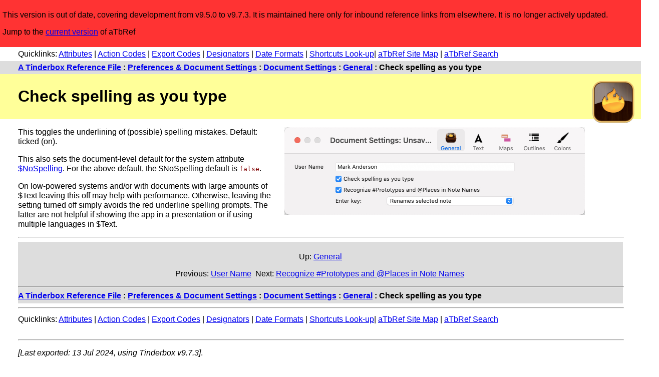

--- FILE ---
content_type: text/html
request_url: https://acrobatfaq.com/atbref95/index/Preferences_Document_Settings/Document_Settings/General/Check_spelling_as_you_type.html
body_size: 8049
content:
<!DOCTYPE html>
<html lang="en">
<head>
<!-- Google tag (gtag.js) -->
<script async src="https://www.googletagmanager.com/gtag/js?id=G-JY3XLMJ90M"></script>
<script>
  window.dataLayer = window.dataLayer || [];
  function gtag(){dataLayer.push(arguments);}
  gtag('js', new Date());

  gtag('config', 'G-JY3XLMJ90M');
</script>
<meta http-equiv="content-type" content="text/html; charset=utf-8" />
	<meta name="viewport" content="width=device-width, initial-scale=1">
    <link rel="alternate" title="aTbRef Atom Feed" type="application/atom+xml" href="https://acrobatfaq.com/atbref95/atom.xml" />
    <link rel="alternate" title="aTbRef JSON Feed" type="application/json" href="https://acrobatfaq.com/atbref95/feed.json" />
    <link rel="alternate" title="aTbRef RSS Feed" type="application/rss+xml" href="https://acrobatfaq.com/atbref95/rss.xml" />
	<title>Check spelling as you type</title>
	<link rel="stylesheet" type="text/css" href="../../../../css/styles.css">
</head>
<body>
<header>
  <div id="legacy">
		<p>This version is out of date, covering development from v9.5.0 to v9.7.3. It is maintained here only for inbound reference links from elsewhere. It is no longer actively updated.</p>
		<p>Jump to the <a href="../../../../redirect.html">current version</a> of aTbRef</p>
	</div>

	<div id="quicklinks-head5">
		<p id="qltop" class="quicklinks">Quicklinks: 
<a href="../../../Automating_Tinderbox/Coding/Use_of_Attributes/Attribute_Listings/System_Attribute_List.html">Attributes</a> | 
<a href="../../../Automating_Tinderbox/Coding/Action_Code/Operators/Full_Operator_List.html">Action Codes</a> | 
<a href="../../../Automating_Tinderbox/Coding/Export_Codes/Export_Codes_-_Full_Listing.html">Export Codes</a> | 
<a href="../../../Automating_Tinderbox/Coding/Action_Code/Designators.html">Designators</a> | 
<a href="../../../Formatting/Date_Formats.html">Date Formats</a> | 
<a href="../../../Keyboard_Shortcuts/Reverse_Look-up_Map.html">Shortcuts Look-up</a>| <a href="../../../../aTbRef_Site_Map.html">aTbRef Site Map</a> |  <a href="../../../../search-old.html">aTbRef Search</a></p>
	</div>
	<div id="navtrail5">
		<p class="cookietrail"><b><a href="../../../../index.html">A Tinderbox Reference File</a> : <a href="../../../Preferences_Document_Settings.html">Preferences & Document Settings</a> : <a href="../../Document_Settings.html">Document Settings</a> : <a href="../General.html">General</a> : Check spelling as you type</b></p>
	</div>
	<img src="../../../../images/tinderbox9sm.png" alt="Tinderbox v9 Icon" width="112" height="112" id="iconcell5">
	<div id="headertable5">
		<h1>Check spelling as you type</h1>
	</div>
</header>
<article>
 <div class="main_content">

	<div id="copyblock">
			<img src="../../../../images/9-05-00_dlg_Settings_General.png" width="600" height="175" alt="Check spelling as you type" title="Check spelling as you type" class="grabimg">
<p>This toggles the underlining of (possible) spelling mistakes. Default: ticked (on).</p>
<p>This also sets the document-level default for the system attribute <a href="../../../Automating_Tinderbox/Coding/Use_of_Attributes/Attribute_Listings/System_Attribute_List/NoSpellling.html">$NoSpelling</a>. For the above default, the $NoSpelling default is <code>false</code>.</p>
<p>On low-powered systems and/or with documents with large amounts of $Text leaving this off may help with performance. Otherwise, leaving the setting turned off simply avoids the red underline spelling prompts. The latter are not helpful if showing the app in a presentation or if using multiple languages in $Text.</p>
		</div>


 </div>
<hr>
<!-- Links here -->
</article>
<footer>
<div id="footertable">
	<p id="uplink">Up: <a href="../General.html">General</a></p>
	<div id="prevnextlinks">
		<p><span id="prevlink">Previous:&nbsp;<a href="User_Name.html">User Name</a>&nbsp;</span>
		<span id="nextlink">Next:&nbsp;<a href="Recognize_Prototypes_and_Places_in_Note_Names.html">Recognize #Prototypes and @Places in Note Names</a>&nbsp;</span></p>
	</div>
	<hr>
	<div id="footertablecookietrail">
		<p class="cookietrail"><b><a href="../../../../index.html">A Tinderbox Reference File</a> : <a href="../../../Preferences_Document_Settings.html">Preferences & Document Settings</a> : <a href="../../Document_Settings.html">Document Settings</a> : <a href="../General.html">General</a> : Check spelling as you type</b></p>
	</div>
</div>
<hr>
<p id="qlbottom" class="quicklinks">Quicklinks: 
<a href="../../../Automating_Tinderbox/Coding/Use_of_Attributes/Attribute_Listings/System_Attribute_List.html">Attributes</a> | 
<a href="../../../Automating_Tinderbox/Coding/Action_Code/Operators/Full_Operator_List.html">Action Codes</a> | 
<a href="../../../Automating_Tinderbox/Coding/Export_Codes/Export_Codes_-_Full_Listing.html">Export Codes</a> | 
<a href="../../../Automating_Tinderbox/Coding/Action_Code/Designators.html">Designators</a> | 
<a href="../../../Formatting/Date_Formats.html">Date Formats</a> | 
<a href="../../../Keyboard_Shortcuts/Reverse_Look-up_Map.html">Shortcuts Look-up</a>| <a href="../../../../aTbRef_Site_Map.html">aTbRef Site Map</a> |  <a href="../../../../search-old.html">aTbRef Search</a></p>
<!-- End links -->
<br/><div id="translatebox5">
	<div id="google_translate_element"></div>
</div>

<hr>
<p class="credits"><i>[Last exported: 13 Jul 2024, using Tinderbox v9.7.3]</i>.</p>
<p class="credits">Content, Tinderbox export and web template design all by Mark Anderson, (<a href="https://www.shoantel.com/services.html" target="new">Shoantel Limited</a>).</p>
<p><form action="https://www.paypal.com/donate" method="post" target="_new" style="display:inline-block;vertical-align: text-top;">
<input type="hidden" name="hosted_button_id" value="KEG8GHSSD47BC" />
<input type="image" src="https://www.paypalobjects.com/en_US/GB/i/btn/btn_donateCC_LG.gif" border="0" name="submit" title="PayPal - The safer, easier way to pay online!" alt="Donate with PayPal button" />
<img alt="" border="0" src="https://www.paypal.com/en_GB/i/scr/pixel.gif" width="1" height="1" />
</form> If this resource has helped you, please consider donating to help support aTbRef's ongoing development.</p>
<hr/>
<p class="credits"><span xmlns:dct="http://purl.org/dc/terms/" property="dct:title">A Tinderbox Reference File ('aTbRef')</span> by <a xmlns:cc="https://creativecommons.org/ns#" href="https://atbref.com/" property="cc:attributionName" rel="cc:attributionURL">Mark Anderson</a> is licensed under a <a rel="license" href="https://creativecommons.org/licenses/by-nc-sa/4.0/">Creative Commons Attribution-NonCommercial-ShareAlike 4.0 International License</a>.</p>
<p class="credits"><a rel="license" href="https://creativecommons.org/licenses/by-nc-sa/4.0/"><img alt="Creative Commons Licence" src="https://licensebuttons.net/l/by-nc-sa/4.0/88x31.png" /></a> Based on a work at <a xmlns:dct="https://purl.org/dc/terms/" href="https://atbref.com/" rel="dct:source">atbref.com/</a> [Also see aTbRef CC licence <a href="../../../About_aTbRef/Creative_Commons_Licence.html">Attribution & Waiver</a> information].</p>

<hr/>
 <div>
<p class="bold">Search within aTbRef95 website:</p>
<p style="padding:1em;">Using DuckDuckGo (Cmd+click for results in new window/tab):
<br/><br/><iframe src="https://duckduckgo.com/search.html?site=www.acrobatfaq.com/atbref95&prefill=Search aTbRef95" style="overflow:hidden;margin:0;padding:0;width:100%;height:40px;" frameborder="0"></iframe><br/><br/>
Using Google (uses pop-up results window):
</p>
<script async src="https://cse.google.com/cse.js?cx=0264ec54efe294212">
</script>
<div class="gcse-search"></div>
</div>
<hr></footer>
<script type="text/javascript">
	function googleTranslateElementInit() {
		new google.translate.TranslateElement({
			pageLanguage: 'en',
			layout: google.translate.TranslateElement.InlineLayout.SIMPLE
		}, 'google_translate_element');
	}
</script>
<script type="text/javascript" src="https://translate.google.com/translate_a/element.js?cb=googleTranslateElementInit"></script>
	</body>
</html>

--- FILE ---
content_type: text/css
request_url: https://acrobatfaq.com/atbref95/css/styles.css
body_size: 2540
content:
html{
	font-size:100%;
}

@media(max-width:60em){
	html {
		font-size:110%; /* bigger fonts for mobile screen legibility */
		line-height:200%; /* mobile tap-spacing */
	}
	ul {
		padding-left: 20px; /* half default indent for mobile */
	}
}

body {
	color: #000000;
	background-color: #FFFFFF;
	font-family: "Helvetica Neue",Helvetica,verdana,arial,geneva;
	padding:0;
	margin: 0;
}

article, header h1, header #navtrail5, header #quicklinks-head5, footer {
	padding-left: 36px;
}

article {
	line-height: 1.2;
	padding-right: 36px;
}

footer {
	padding-right: 36px;
}

td {
	color: #000000;
	font-family: "Helvetica Neue",Helvetica,verdana,arial,geneva;
}

#quicklinks-head {
	width: 100%;
}

#navtrail {
	border: 0;
	width: 100%;
	background-color: #DDDDDD;
}

#headertable {
	background-color: #FFFF99;
	width: 100%;
}

#headertable #iconcell {
	width: 64px;
}

hr {
	width: 100%;
}

#footertable {
	background-color: #DDDDDD;
	width: 100%;
	padding-top: 0.3em;
}

#footertablecookietrail {
	width:100%;
	padding-bottom: 0.4em;
}

code {
	color: #800000;
}

#translatebox {
	text-align: right;
}

/*  HTML5 layout */

img {
	border: 0;
}

#navtrail5 {
	margin: 0;
	padding: 4px 0 4px 0;
	width: 100%;
	background-color: #DDDDDD;
	clear:both;
}

#uplink {
	 text-align:center;
}

#footersitemap {
	float:right;
}

#quicklinks-head5 {
	width: 100%;
	margin:0;
	padding:0;
}

#headertable5 {
	background-color: #FFFF99;
	width: 100%;
	margin:0;
	padding: 5px 0;
}

#iconcell5 {
	float: right;
}

.quicklinks {
	margin: 0;
	padding: 5px 0;
}

.cookietrail {
	margin:0;
	padding: 0;
}

.attributetabletext {
	margin:0;
	padding: 0.2em 0;
}

.grabimg {
	float:right;
	padding: 0 0 15px 15px;
}

.grabimgmenu {
	padding: 15px 0;
}

#simlinks {
	padding: 0;
}

#simlinks li {
	display: inline-block;
}

#simlinks li:before {
	content: "\0000a0::\0000a0";
}

#simlinks	li:first-child:before {
	content: "";
}

#deprecated {
	background-color:#ff6666;
	padding:5px;
}

#review {
	background-color:#eabaff;
	padding:5px;
}

#prevnextlinks {
	width:100%;
	text-align:center;
}

#prevlink {
	text-align:right;
}

#nextlink {
	text-align:left;
}

.bold {
	font-weight:bold; /* replace inline CSS in Google search include */
}

#legacy {
	background-color:#ff3333;
	padding:5px;
}

.hintbox {
	background-color:#fffacd;
	border-style: dotted;
	border-width: 1px;
	border-color: #000;
	padding: 10px;
}

.goog-te-gadget-simple::before {
	content: "Translate this page: ";
}

.dottedrule {
	border: 1px dotted #000000;
	border-style: none none dashed;
}